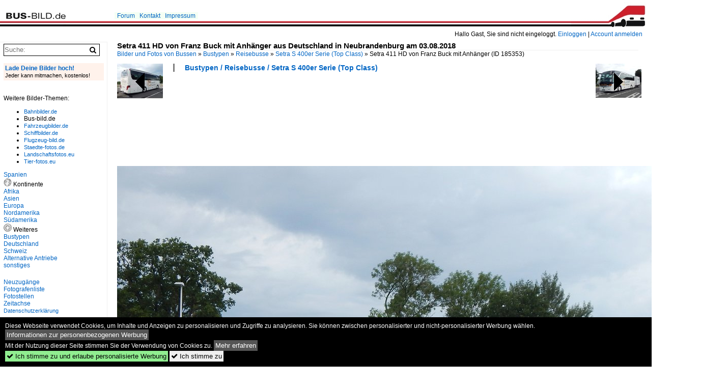

--- FILE ---
content_type: text/html; charset=iso-8859-15
request_url: https://www.bus-bild.de/bild/bustypen~reisebusse~setra-s-400er-serie-top-class/185353/setra-411-hd-von-franz-buck.html
body_size: 6570
content:
<!DOCTYPE html>
<html>
<head>
<link rel="stylesheet" href="//www.bahnbilder.de/css/temp/9129a76cf485747081ab759381a3f5f7.css" />
<link rel="stylesheet" href="/css/bahnbilder.css" />
<title>Setra 411 HD von Franz Buck mit Anh&#228;nger aus Deutschland in Neubrandenburg am 03.08.2018 - Bus-bild.de</title>
<meta http-equiv="Content-Type" content="text/html;charset=ISO-8859-15" />

<style type="text/css">
			a {color:#0065C4;}
body, #weiterebilderaccordion h3 {background-color:#FFFFFF;}
.custombackground {background-color:rgba(255,255,255,0.89) !important;}
</style><link rel="canonical" href="/bild/bustypen~reisebusse~setra-s-400er-serie-top-class/185353/setra-411-hd-von-franz-buck.html" /><meta property="og:image" content="https://www.bus-bild.de//1200/setra-411-hd-franz-buck-185353.jpg" /><meta name="description" content="Setra 411 HD von Franz Buck mit Anh&#228;nger aus Deutschland in Neubrandenburg am 03.08.2018. Foto, 23.08.2020 1200x900 Pixel, Felix B." />


<script async src="//pagead2.googlesyndication.com/pagead/js/adsbygoogle.js"></script>
<script>(adsbygoogle=window.adsbygoogle||[]).requestNonPersonalizedAds=1;</script>

</head>
<body>
	<div class="top_div"></div>
            <img src="/img/bus-bild.de.line.jpg" class="top_image_line" style="" alt="" title="" />
                <img class="top_image_logo" src="/img/bus-bild.de.jpg" alt="bus-bild.de" title="bus-bild.de" />
    	<a href="/" class="top_image_schrift"><img src="/img/bus-bild.de.schrift.jpg" style="border:0;" alt="bus-bild.de" title="bus-bild.de" /></a>
    
    <div class="topmenu_right" style="top:60px;">
        Hallo Gast, Sie sind nicht eingeloggt.  <a href="/?name=Einloggen" style="font-size: 11 px;">Einloggen</a> | <a href="/?name=Name_registrieren" style="font-size: 11 px;">Account anmelden</a>&nbsp;	</div>

    	<div class="topmenu" style="left:225px;">
        <a href="/name/forum.html">Forum</a>&nbsp;&nbsp;
    <a href="/?name=e-mail" rel="nofollow">Kontakt</a>&nbsp;&nbsp;                	<a href="/name/Impressum.html" rel="nofollow">Impressum</a>

	</div>
    

<div style="" id="inhalt" >

<!--hauptinhalt_start-->
<script async src="//www.bahnbilder.de/js/jquery-1.12.4.min.js"></script><script async src="//www.bahnbilder.de/js/jquery-ui-1.12.1.custom.min.js"></script><script type="text/javascript">function codewendt_load_async478683020() {        var a = document.createElement('link');a.rel = 'stylesheet';a.href = '//www.bahnbilder.de/js/jquery-ui-1.12.1.custom/jquery-ui.min.css';a.type = 'text/css';        var b = document.getElementsByTagName('link')[0];        b.parentNode.insertBefore(a, b);    }window.addEventListener('load', codewendt_load_async478683020, false);</script><script type="text/javascript">if(typeof bahnbilder_has_jquery != "function") { function bahnbilder_has_jquery() {try{ var test=$("body");return true } catch(e) {return false;}}}</script><h3 class="atitle">Setra 411 HD von Franz Buck mit Anh&#228;nger aus Deutschland in Neubrandenburg am 03.08.2018</h3>
<div class="breadcrumb"><a href="/" itemprop="url"><span itemprop="title">Bilder und Fotos von Bussen</span></a> &raquo; <div itemscope itemtype="http://data-vocabulary.org/Breadcrumb" class="crumb w3-show-inline-block"><a href="/name/bilder/hierarchie1/Bustypen.html" itemprop="url"><span itemprop="title">Bustypen</span></a></div> &raquo; <div itemscope itemtype="http://data-vocabulary.org/Breadcrumb" class="crumb w3-show-inline-block"><a href="/name/bilder/hierarchie1/Bustypen/hierarchie2/Reisebusse.html" itemprop="url"><span itemprop="title">Reisebusse</span></a></div> &raquo; <div itemscope itemtype="http://data-vocabulary.org/Breadcrumb" class="crumb w3-show-inline-block"><a href="/name/galerie/kategorie/bustypen~reisebusse~setra-s-400er-serie-top-class.html" itemprop="url"><span itemprop="title">Setra S 400er Serie (Top Class)</span></a></div> &raquo; <div itemscope itemtype="http://data-vocabulary.org/Breadcrumb" class="crumb w3-show-inline-block"><span itemprop="title">Setra 411 HD von Franz Buck mit Anh&#228;nger </span></div></div> (ID 185353)

<div class="a1024 a1200">
	<div class="einzelbildookategoriendiv">
		<div class="einzelbildoonext"><a href="/bild/bustypen~reisebusse~setra-s-400er-serie-top-class/185354/setra-411-hd-von-franz-buck.html"><div class="thumb thumb_with_text"><div id="einzelbildoonextarrow"></div><img src="/bilder/thumbs/bustypen--reisebusse--setra-s-400er-serie-top-class-185354.jpg" alt="Setra 411 HD von Franz Buck mit Anh&#228;nger aus Deutschland in Neubrandenburg am 03.08.2018" title="Setra 411 HD von Franz Buck mit Anh&#228;nger aus Deutschland in Neubrandenburg am 03.08.2018"  /></div></a></div>
		<div class="einzelbildooprevious"><a href="/bild/bustypen~reisebusse~setra-s-400er-serie-top-class/185352/setra-411-hd-von-franz-buck.html"><div class="thumb thumb_with_text"><div id="einzelbildoopreviousarrow"></div><img src="/bilder/thumbs/bustypen--reisebusse--setra-s-400er-serie-top-class-185352.jpg" alt="Setra 411 HD von Franz Buck aus Deutschland in Neubrandenburg am 03.08.2018" title="Setra 411 HD von Franz Buck aus Deutschland in Neubrandenburg am 03.08.2018"  /></div></a></div>
		<div class="einzelbildootextkat">
			<ul class="additionallinks"><li><a href="/name/galerie/kategorie/bustypen~reisebusse~setra-s-400er-serie-top-class.html" title="Bustypen / Reisebusse / Setra S 400er Serie (Top Class)">Bustypen / Reisebusse / Setra S 400er Serie (Top Class)</a></li></ul><ul class="additionallinks"><li></li></ul>			<ul class="additionallinks"><li></li></ul>
		</div>
	</div>
	<br />
</div>

<div class="clearboth werbekasten">
	
<!-- BUS Einzelbild oben (Nr 1) -->
<ins class="adsbygoogle"
     style="display:inline-block;width:728px;height:90px"
     data-ad-client="ca-pub-0849868549783210"
     data-ad-slot="8810781040"></ins>
<script>
(adsbygoogle = window.adsbygoogle || []).push({});
</script></div><br /><br />

<div class="bildcontainer">
				
	<img src="/1200/setra-411-hd-franz-buck-185353.jpg" width="1200" height="900" alt="Setra 411 HD von Franz Buck mit Anh&#228;nger aus Deutschland in Neubrandenburg am 03.08.2018" title="Setra 411 HD von Franz Buck mit Anh&#228;nger aus Deutschland in Neubrandenburg am 03.08.2018" id="hauptbild" />
        	
	<p class="beschreibung">Setra 411 HD von Franz Buck mit Anh&#228;nger aus Deutschland in Neubrandenburg am 03.08.2018</p>
	<p><strong><a href="/name/profil/fotograf_id/22634.html">Felix B.</a></strong> <a href="http://busse-welt.startbilder.de/">http://busse-welt.startbilder.de/</a> <span class="grau">23.08.2020, 255 Aufrufe,  0 Kommentare</span></p>
	<p class="grau">EXIF: <a href="/name/galerie/hersteller/nikon/kamera/COOLPIX+L830.html">NIKON COOLPIX L830   </a>, Belichtungsdauer: 10/4000, Blende: 65/10, ISO125, Brennweite: 56/10</p>
	<p>
<!-- Einzelbild LB unten responsive -->
<ins class="adsbygoogle"
     style="display:block"
     data-ad-client="ca-pub-0849868549783210"
     data-ad-slot="4546013098"
     data-ad-format="link"></ins>
<script>
(adsbygoogle = window.adsbygoogle || []).push({});
</script></p>
</div>


<div class="a1024 thumblinkarray a1200">
	<div class="thumblinkarray w3-padding a728"><div id="busbilder-185351" class="thumblink" style="margin-right:63px;"><a href="/bild/bustypen~reisebusse~setra-s-400er-serie-top-class/185351/setra-411-hd-von-franz-buck.html"><img src="/bilder/thumbs/bustypen--reisebusse--setra-s-400er-serie-top-class-185351.jpg" alt="Setra 411 HD von Franz Buck mit Anh&#228;nger aus Deutschland in Neubrandenburg am 03.08.2018" title="Setra 411 HD von Franz Buck mit Anh&#228;nger aus Deutschland in Neubrandenburg am 03.08.2018" width="94" height="70" /></a></div><div id="busbilder-185352" class="thumblink" style="margin-right:63px;"><a href="/bild/bustypen~reisebusse~setra-s-400er-serie-top-class/185352/setra-411-hd-von-franz-buck.html"><img src="/bilder/thumbs/bustypen--reisebusse--setra-s-400er-serie-top-class-185352.jpg" alt="Setra 411 HD von Franz Buck aus Deutschland in Neubrandenburg am 03.08.2018" title="Setra 411 HD von Franz Buck aus Deutschland in Neubrandenburg am 03.08.2018" width="94" height="70" /></a></div><div id="busbilder-185353" class="thumblink thumblink_active" style="margin-right:63px;"><a href="/bild/bustypen~reisebusse~setra-s-400er-serie-top-class/185353/setra-411-hd-von-franz-buck.html"><img src="/bilder/thumbs/bustypen--reisebusse--setra-s-400er-serie-top-class-185353.jpg" alt="Setra 411 HD von Franz Buck mit Anh&#228;nger aus Deutschland in Neubrandenburg am 03.08.2018" title="Setra 411 HD von Franz Buck mit Anh&#228;nger aus Deutschland in Neubrandenburg am 03.08.2018" width="94" height="70" /></a></div><div id="busbilder-185354" class="thumblink" style="margin-right:63px;"><a href="/bild/bustypen~reisebusse~setra-s-400er-serie-top-class/185354/setra-411-hd-von-franz-buck.html"><img src="/bilder/thumbs/bustypen--reisebusse--setra-s-400er-serie-top-class-185354.jpg" alt="Setra 411 HD von Franz Buck mit Anh&#228;nger aus Deutschland in Neubrandenburg am 03.08.2018" title="Setra 411 HD von Franz Buck mit Anh&#228;nger aus Deutschland in Neubrandenburg am 03.08.2018" width="94" height="70" /></a></div><div id="busbilder-185355" class="thumblink" style="margin-left:1px;"><a href="/bild/bustypen~reisebusse~setra-s-400er-serie-top-class/185355/setra-411-hd-von-franz-buck.html"><img src="/bilder/thumbs/bustypen--reisebusse--setra-s-400er-serie-top-class-185355.jpg" alt="Setra 411 HD von Franz Buck mit Anh&#228;nger aus Deutschland in Neubrandenburg am 03.08.2018" title="Setra 411 HD von Franz Buck mit Anh&#228;nger aus Deutschland in Neubrandenburg am 03.08.2018" width="94" height="70" /></a></div></div>    	<div class="clearboth werbekasten">
<!-- BUS Einzelbild Mitte (Nr. 2) -->
<ins class="adsbygoogle"
     style="display:inline-block;width:728px;height:90px"
     data-ad-client="ca-pub-0849868549783210"
     data-ad-slot="6652682473"></ins>
<script>
(adsbygoogle = window.adsbygoogle || []).push({});
</script></div>
</div>

<div class="a1024 a1200 clearboth einzelbild_aktionen">
	<div id="einzelbild_likes"><div id="likeliste185353"></div></div>
	<div id="einzelbild_kommentaranzahl_neu"><span class="einzelbild_kommentarzahl">0</span> Kommentare, <a href="/name/kommentare.html">Alle Kommentare</a></div>
	<a class="w3-button w3-khaki" rel="nofollow" onclick="try{$.ajax({url:'/?name=einloggen&template_file=index_leer.html&comment_id=185353&backto=%2Fbild%2Fbustypen%7Ereisebusse%7Esetra-s-400er-serie-top-class%2F185353%2Fsetra-411-hd-von-franz-buck.html%23tocomment185353',success: function(data) {$('#commentlogin46629').html(data);}});}catch(e){kklicked=this;if(typeof bahnbilder_load_jquery == 'function') bahnbilder_load_jquery();window.setTimeout('kklicked.click();',300);}return false;" href="/?name=einloggen&comment_id=185353&backto=%2Fbild%2Fbustypen%7Ereisebusse%7Esetra-s-400er-serie-top-class%2F185353%2Fsetra-411-hd-von-franz-buck.html%23tocomment185353"><strong>Kommentar verfassen</strong></a><div id="commentlogin46629" style="margin:20px;"></div>	
	<div id="einzelbildkommentare"><!--einzelbildkommentare_anfang--><!--einzelbildkommentare_ende--></div>
	<div class="bildvorschau" id="bild222170">
	<a href="/bild/deutschland~staedte-a---c~berlin/222170/setrra-s-431-dt-von-streefkerk-reisen.html" ><img src="/bilder/thumbs/deutschland--staedte-a---c--berlin-222170.jpg" width="150" alt="Setrra S 431 DT von Streefkerk-Reisen, Berlin im November 2025." title="Setrra S 431 DT von Streefkerk-Reisen, Berlin im November 2025." /></a>
	<div class="bildinfo" style="min-height:100px;">
		<div style="min-height:60px;">
			<strong>Setrra S 431 DT von Streefkerk-Reisen, Berlin im November 2025.</strong> <a class="klein awesome grau" href="/1200/setrra-s-431-dt-streefkerk-reisen-222170.jpg" target="_blank" title="Setrra S 431 DT von Streefkerk-Reisen, Berlin im November 2025.">&#xf08e;</a>			<br />
			<a href="/name/profil/fotograf_id/27709.html">Lugi</a>		</div>
		<br />
		<div class="bildzusatzinfo">
			<span class="klein"><a href="/name/galerie/kategorie/deutschland~staedte-a---c~berlin.html" title="Berlin">Deutschland / St&#228;dte A - C / Berlin</a>, <a href="/name/galerie/kategorie/bustypen~reisebusse~setra-s-400er-serie-top-class.html" title="Setra S 400er Serie (Top Class)">Bustypen / Reisebusse / Setra S 400er Serie (Top Class)</a></span>
			<p class="klein">
			<span class="awesome" title="77 Aufrufe">&#xf06e;</span> 77 
			 			<span class="grau">
				1200x801 Px, 20.12.2025							</span>
						</p>
		</div>
	</div>
</div>
<div class="bildvorschau" id="bild222147">
	<a href="/bild/bustypen~reisebusse~setra-s-400er-serie-top-class/222147/setra-s-431-dt-zimmermann-esslingen.html" ><img src="/bilder/thumbs/bustypen--reisebusse--setra-s-400er-serie-top-class-222147.jpg" width="150" alt="Setra S 431 DT  Zimmermann , Esslingen Dezember 2025" title="Setra S 431 DT  Zimmermann , Esslingen Dezember 2025" /></a>
	<div class="bildinfo" style="min-height:100px;">
		<div style="min-height:60px;">
			<strong>Setra S 431 DT "Zimmermann", Esslingen Dezember 2025</strong> <a class="klein awesome grau" href="/1600/setra-s-431-dt-zimmermann-222147.jpg" target="_blank" title="Setra S 431 DT  Zimmermann , Esslingen Dezember 2025">&#xf08e;</a>			<br />
			<a href="/name/profil/fotograf_id/12175.html">Martin Hertzberg</a>		</div>
		<br />
		<div class="bildzusatzinfo">
			<span class="klein"><a href="/name/galerie/kategorie/bustypen~reisebusse~setra-s-400er-serie-top-class.html" title="Setra S 400er Serie (Top Class)">Bustypen / Reisebusse / Setra S 400er Serie (Top Class)</a></span>
			<p class="klein">
			<span class="awesome" title="60 Aufrufe">&#xf06e;</span> 60 
			 			<span class="grau">
				1243x830 Px, 17.12.2025							</span>
						</p>
		</div>
	</div>
</div>
<div class="bildvorschau" id="bild222146">
	<a href="/bild/bustypen~reisebusse~setra-s-400er-serie-top-class/222146/setra-s-431-dt-frankfurter-loewen.html" ><img src="/bilder/thumbs/bustypen--reisebusse--setra-s-400er-serie-top-class-222146.jpg" width="150" alt="Setra S 431 DT  Frankfurter L&#246;wen - M&#252;ller , Hirschberg Dezember 2025" title="Setra S 431 DT  Frankfurter L&#246;wen - M&#252;ller , Hirschberg Dezember 2025" /></a>
	<div class="bildinfo" style="min-height:100px;">
		<div style="min-height:60px;">
			<strong>Setra S 431 DT "Frankfurter L&#246;wen - M&#252;ller", Hirschberg Dezember 2025</strong> <a class="klein awesome grau" href="/1600/setra-s-431-dt-frankfurter-222146.jpg" target="_blank" title="Setra S 431 DT  Frankfurter L&#246;wen - M&#252;ller , Hirschberg Dezember 2025">&#xf08e;</a>			<br />
			<a href="/name/profil/fotograf_id/12175.html">Martin Hertzberg</a>		</div>
		<br />
		<div class="bildzusatzinfo">
			<span class="klein"><a href="/name/galerie/kategorie/bustypen~reisebusse~setra-s-400er-serie-top-class.html" title="Setra S 400er Serie (Top Class)">Bustypen / Reisebusse / Setra S 400er Serie (Top Class)</a></span>
			<p class="klein">
			<span class="awesome" title="60 Aufrufe">&#xf06e;</span> 60 
			 			<span class="grau">
				1364x909 Px, 17.12.2025							</span>
						</p>
		</div>
	</div>
</div>
<div class="bildvorschau" id="bild222121">
	<a href="/bild/bustypen~reisebusse~setra-s-400er-serie-top-class/222121/setra-s-416-hdh-alfredo-stuttgart.html" ><img src="/bilder/thumbs/bustypen--reisebusse--setra-s-400er-serie-top-class-222121.jpg" width="150" alt="Setra S 416 HDH  Alfredo , Stuttgart Dezember 2025" title="Setra S 416 HDH  Alfredo , Stuttgart Dezember 2025" /></a>
	<div class="bildinfo" style="min-height:100px;">
		<div style="min-height:60px;">
			<strong>Setra S 416 HDH "Alfredo", Stuttgart Dezember 2025</strong> <a class="klein awesome grau" href="/1600/setra-s-416-hdh-alfredo-222121.jpg" target="_blank" title="Setra S 416 HDH  Alfredo , Stuttgart Dezember 2025">&#xf08e;</a>			<br />
			<a href="/name/profil/fotograf_id/12175.html">Martin Hertzberg</a>		</div>
		<br />
		<div class="bildzusatzinfo">
			<span class="klein"><a href="/name/galerie/kategorie/bustypen~reisebusse~setra-s-400er-serie-top-class.html" title="Setra S 400er Serie (Top Class)">Bustypen / Reisebusse / Setra S 400er Serie (Top Class)</a></span>
			<p class="klein">
			<span class="awesome" title="79 Aufrufe">&#xf06e;</span> 79 
			 			<span class="grau">
				1342x894 Px, 15.12.2025							</span>
						</p>
		</div>
	</div>
</div>

	<div id="weiterebilderaccordion">
		<h3><a href="/name/galerie/kategorie/bustypen~reisebusse~setra-s-400er-serie-top-class.html">Weitere Bilder aus "Bustypen / Reisebusse / Setra S 400er Serie (Top Class)"</a></h3><div class="thumblinkarray w3-padding a1200"><div id="busbilder-185352" class="thumblink" style="margin-right:9px;"><a href="/bild/bustypen~reisebusse~setra-s-400er-serie-top-class/185352/setra-411-hd-von-franz-buck.html"><img src="/bilder/thumbs/bustypen--reisebusse--setra-s-400er-serie-top-class-185352.jpg" alt="Setra 411 HD von Franz Buck aus Deutschland in Neubrandenburg am 03.08.2018" title="Setra 411 HD von Franz Buck aus Deutschland in Neubrandenburg am 03.08.2018" width="120" height="90" /></a></div><div id="busbilder-185351" class="thumblink" style="margin-right:9px;"><a href="/bild/bustypen~reisebusse~setra-s-400er-serie-top-class/185351/setra-411-hd-von-franz-buck.html"><img src="/bilder/thumbs/bustypen--reisebusse--setra-s-400er-serie-top-class-185351.jpg" alt="Setra 411 HD von Franz Buck mit Anh&#228;nger aus Deutschland in Neubrandenburg am 03.08.2018" title="Setra 411 HD von Franz Buck mit Anh&#228;nger aus Deutschland in Neubrandenburg am 03.08.2018" width="120" height="90" /></a></div><div id="busbilder-185256" class="thumblink" style="margin-right:9px;"><a href="/bild/bustypen~reisebusse~setra-s-400er-serie-top-class/185256/setra-s-417-hdh-bakic-pforzheim.html"><img src="/bilder/thumbs/bustypen--reisebusse--setra-s-400er-serie-top-class-185256.jpg" alt="Setra S 417 HDH  Bakic , Pforzheim August 2020" title="Setra S 417 HDH  Bakic , Pforzheim August 2020" width="136" height="90" /></a></div><div id="busbilder-185149" class="thumblink" style="margin-right:9px;"><a href="/bild/bustypen~reisebusse~setra-s-400er-serie-top-class/185149/groningen--2020-08-11--motzek-reisen.html"><img src="/bilder/thumbs/bustypen--reisebusse--setra-s-400er-serie-top-class-185149.jpg" alt="Groningen ." title="Groningen ." width="120" height="90" /></a></div><div id="busbilder-185135" class="thumblink" style="margin-right:9px;"><a href="/bild/bustypen~reisebusse~setra-s-400er-serie-top-class/185135/setra-431-dt-von-bohr-aus.html"><img src="/bilder/thumbs/bustypen--reisebusse--setra-s-400er-serie-top-class-185135.jpg" alt="Setra 431 DT von Bohr aus Deutschland im Stadthafen Sassnitz am 28.07.2018" title="Setra 431 DT von Bohr aus Deutschland im Stadthafen Sassnitz am 28.07.2018" width="120" height="90" /></a></div><div id="busbilder-185134" class="thumblink" style="margin-right:9px;"><a href="/bild/bustypen~reisebusse~setra-s-400er-serie-top-class/185134/setra-431-dt-von-bohr-aus.html"><img src="/bilder/thumbs/bustypen--reisebusse--setra-s-400er-serie-top-class-185134.jpg" alt="Setra 431 DT von Bohr aus Deutschland im Stadthafen Sassnitz am 28.07.2018" title="Setra 431 DT von Bohr aus Deutschland im Stadthafen Sassnitz am 28.07.2018" width="120" height="90" /></a></div><div id="busbilder-185133" class="thumblink" style="margin-right:9px;"><a href="/bild/bustypen~reisebusse~setra-s-400er-serie-top-class/185133/setra-431-dt-von-bohr-aus.html"><img src="/bilder/thumbs/bustypen--reisebusse--setra-s-400er-serie-top-class-185133.jpg" alt="Setra 431 DT von Bohr aus Deutschland im Stadthafen Sassnitz am 28.07.2018" title="Setra 431 DT von Bohr aus Deutschland im Stadthafen Sassnitz am 28.07.2018" width="120" height="90" /></a></div><div id="busbilder-185120" class="thumblink" style="margin-right:9px;"><a href="/bild/deutschland~staedte-a---c~berlin/185120/setra-s-415-hd-von-otto.html"><img src="/bilder/thumbs/deutschland--staedte-a---c--berlin-185120.jpg" alt="Setra S 415 HD von Otto M&#246;ller-  ''De Stralsunner''." title="Setra S 415 HD von Otto M&#246;ller-  ''De Stralsunner''." width="143" height="90" /></a></div><div id="busbilder-185119" class="thumblink" style="margin-left:4px;"><a href="/bild/deutschland~staedte-a---c~berlin/185119/setra-s-415-hd-von-otto.html"><img src="/bilder/thumbs/deutschland--staedte-a---c--berlin-185119.jpg" alt="Setra S 415 HD von Otto M&#246;ller- 'De Stralsunner''." title="Setra S 415 HD von Otto M&#246;ller- 'De Stralsunner''." width="120" height="90" /></a></div><div id="busbilder-185110" class="thumblink" style="margin-right:14px;"><a href="/bild/schweiz~staedte~bern/185110/sbb-bahnersatz---bern-nach-freiburg.html"><img src="/bilder/thumbs/schweiz--staedte--bern-185110.jpg" alt="SBB Bahnersatz - Bern nach Freiburg mit dem Setra S 431 DT LU  15095 der VBL unterwegs in Bern am 08.08.2020" title="SBB Bahnersatz - Bern nach Freiburg mit dem Setra S 431 DT LU  15095 der VBL unterwegs in Bern am 08.08.2020" width="118" height="90" /></a></div><div id="busbilder-185109" class="thumblink" style="margin-right:14px;"><a href="/bild/schweiz~staedte~bern/185109/sbb-bahnersatz---bern-nach-freiburg.html"><img src="/bilder/thumbs/schweiz--staedte--bern-185109.jpg" alt="SBB Bahnersatz - Bern nach Freiburg mit dem Setra S 431 DT VD  43101 der MOB unterwegs in Bern am 08.08.2020" title="SBB Bahnersatz - Bern nach Freiburg mit dem Setra S 431 DT VD  43101 der MOB unterwegs in Bern am 08.08.2020" width="118" height="90" /></a></div><div id="busbilder-185106" class="thumblink" style="margin-right:14px;"><a href="/bild/schweiz~staedte~bern/185106/sbb-bahnersatz---bern-nach-freiburg.html"><img src="/bilder/thumbs/schweiz--staedte--bern-185106.jpg" alt="SBB Bahnersatz - Bern nach Freiburg mit dem Setra S 431 DT FR  300654 von Intertours unterwegs in Bern am 08.08.2020" title="SBB Bahnersatz - Bern nach Freiburg mit dem Setra S 431 DT FR  300654 von Intertours unterwegs in Bern am 08.08.2020" width="118" height="90" /></a></div><div id="busbilder-185105" class="thumblink" style="margin-right:14px;"><a href="/bild/schweiz~staedte~bern/185105/sbb-bahnersatz---bern-nach-freiburg.html"><img src="/bilder/thumbs/schweiz--staedte--bern-185105.jpg" alt="SBB Bahnersatz - Bern nach Freiburg mit dem Setra S 431 DT FR  300483 von Intertours ??? unterwegs in Bern am 08.08.2020" title="SBB Bahnersatz - Bern nach Freiburg mit dem Setra S 431 DT FR  300483 von Intertours ??? unterwegs in Bern am 08.08.2020" width="119" height="90" /></a></div><div id="busbilder-185104" class="thumblink" style="margin-right:14px;"><a href="/bild/schweiz~staedte~bern/185104/sbb-bahnersatz---bern-nach-freiburg.html"><img src="/bilder/thumbs/schweiz--staedte--bern-185104.jpg" alt="SBB Bahnersatz - Bern nach Freiburg mit dem Setra S 431 DT FR  300505 von Horner unterwegs in Bern am 08.08.2020" title="SBB Bahnersatz - Bern nach Freiburg mit dem Setra S 431 DT FR  300505 von Horner unterwegs in Bern am 08.08.2020" width="118" height="90" /></a></div><div id="busbilder-185102" class="thumblink" style="margin-right:14px;"><a href="/bild/schweiz~staedte~bern/185102/sbb-bahnersatz---bern-nach-freiburg.html"><img src="/bilder/thumbs/schweiz--staedte--bern-185102.jpg" alt="SBB Bahnersatz - Bern nach Freiburg mit dem Setra S 431 DT SO  66578 der BGU unterwegs in Bern am 08.08.2020" title="SBB Bahnersatz - Bern nach Freiburg mit dem Setra S 431 DT SO  66578 der BGU unterwegs in Bern am 08.08.2020" width="126" height="90" /></a></div><div id="busbilder-185085" class="thumblink" style="margin-right:14px;"><a href="/bild/bustypen~reisebusse~setra-s-400er-serie-top-class/185085/heckansicht-der-setra-431-dt-am.html"><img src="/bilder/thumbs/bustypen--reisebusse--setra-s-400er-serie-top-class-185085.jpg" alt="Heckansicht der Setra 431 DT am 11.8.20 beim Bahnhof Bern." title="Heckansicht der Setra 431 DT am 11.8.20 beim Bahnhof Bern." width="120" height="90" /></a></div><div id="busbilder-185084" class="thumblink" style="margin-right:14px;"><a href="/bild/bustypen~reisebusse~setra-s-400er-serie-top-class/185084/setra-431-dt-von-intertours-fuer.html"><img src="/bilder/thumbs/bustypen--reisebusse--setra-s-400er-serie-top-class-185084.jpg" alt="Setra 431 DT von Intertours f&#252;r den Bahnersatz Bern - Fribourg am 11.8.20 beim Bahnhof Bern." title="Setra 431 DT von Intertours f&#252;r den Bahnersatz Bern - Fribourg am 11.8.20 beim Bahnhof Bern." width="120" height="90" /></a></div><div id="busbilder-185071" class="thumblink" style="margin-left:6px;"><a href="/bild/bustypen~reisebusse~setra-s-400er-serie-top-class/185071/setra-431-dt-von-travys-am.html"><img src="/bilder/thumbs/bustypen--reisebusse--setra-s-400er-serie-top-class-185071.jpg" alt="Setra 431 DT von Travys am 11.8.20 als Bahnersatz von Fribourg bei der Ankunft in Bern." title="Setra 431 DT von Travys am 11.8.20 als Bahnersatz von Fribourg bei der Ankunft in Bern." width="120" height="90" /></a></div></div>					</div>
</div>

<div class="einzelbildootextkat">
	<ul class="additionallinks"><li></li></ul>	</div>

<script>
function bild185353onload() {
	$( "#weiterebilderaccordion" ).accordion({
		collapsible: true,
		heightStyle: "content",
		active: $( "#weiterebilderaccordion h3" ).length-1
	});
	$( "#weiterebilderaccordion h3 a" ).css("color","#0065C4");
	$( "#weiterebilderaccordion h3 a").prepend('<div style="float:right;" onclick="document.location.href=$(this).parent().attr(\'href\');">zur Galerie</div>');
};

window.addEventListener("load", bild185353onload, false);

</script>

<div class="werbekasten">
<!-- Einzelbild unten 1024 -->
<ins class="adsbygoogle"
     style="display:inline-block;width:1024px;height:280px"
     data-ad-client="ca-pub-0849868549783210"
     data-ad-slot="8747935497"></ins>
<script>
(adsbygoogle = window.adsbygoogle || []).push({});
</script></div>


<!--hauptinhalt_ende--></div>
<div id="inhalt_navi" data-ad-format="none"><form action="/"><input type="hidden" name="name" value="galerie">
    	<input type="hidden" name="kategorie" value="suchen">
    	<nobr><input type="text" name="suchbegriff" placeholder="Suche:" class="suchinput" value="" /><input type="submit" class="suchsubmit awesome" value="&#xf002;" title="Suche"></nobr><br>
</form>
 <br /><!-- google_ad_section_start(weight=ignore) --><a href="/?name=bilder_uploaden" rel="nofollow"><div class="navi_box_eigenebilderuploaden"><div class="navi_box_eigenebilderuploaden_firstline">Lade Deine Bilder hoch!</div><span class="klein">Jeder kann mitmachen, kostenlos!
		</div></a>
		<br /><br />Weitere Bilder-Themen:<br /><ul><li><a class="klein" rel="nofollow" href="https://www.bahnbilder.de">Bahnbilder.de</a></li><li>Bus-bild.de</li><li><a class="klein" rel="nofollow" href="https://www.fahrzeugbilder.de">Fahrzeugbilder.de</a></li><li><a class="klein" rel="nofollow" href="https://www.schiffbilder.de">Schiffbilder.de</a></li><li><a class="klein" rel="nofollow" href="https://www.flugzeug-bild.de">Flugzeug-bild.de</a></li><li><a class="klein" rel="nofollow" href="https://www.staedte-fotos.de">Staedte-fotos.de</a></li><li><a class="klein" rel="nofollow" href="https://www.landschaftsfotos.eu">Landschaftsfotos.eu</a></li><li><a class="klein" rel="nofollow" href="https://www.tier-fotos.eu">Tier-fotos.eu</a></li></ul></span><div class="navi"><div class="navi_line"><a href="/name/bilder/hierarchie1/Spanien.html">Spanien</a></div><div class="navi_line navi_line_break"><img src="http://www.bahnbilder.de/img/bus-kontinente.png" alt="Kontinente" title="Kontinente" />&nbsp;Kontinente</div><div class="navi_line"><a href="/name/bilder/hierarchie1/Afrika.html">Afrika</a></div><div class="navi_line"><a href="/name/bilder/hierarchie1/Asien.html">Asien</a></div><div class="navi_line"><a href="/name/bilder/hierarchie1/Europa.html">Europa</a></div><div class="navi_line"><a href="/name/bilder/hierarchie1/Nordamerika.html">Nordamerika</a></div><div class="navi_line"><a href="/name/bilder/hierarchie1/Suedamerika.html">Südamerika</a></div><div class="navi_line navi_line_break"><img src="http://www.bahnbilder.de/img/bus-weitere.png" alt="Weiteres" title="Weiteres" />&nbsp;Weiteres</div><div class="navi_line"><a href="/name/bilder/hierarchie1/Bustypen.html">Bustypen</a></div><div class="navi_line"><a href="/name/bilder/hierarchie1/Deutschland.html">Deutschland</a></div><div class="navi_line"><a href="/name/bilder/hierarchie1/Schweiz.html">Schweiz</a></div><div class="navi_line"><a href="/name/bilder/hierarchie1/Alternative-antriebe.html">Alternative Antriebe</a></div><div class="navi_line"><a href="/name/bilder/hierarchie1/Sonstiges.html">sonstiges</a></div><div></div></div><br /><div class="navi_line"><a href="/name/galerie/kategorie/Neueste.html">Neuzugänge</a></div><!-- google_ad_section_end --><div class="navi_line navi_line_break"><a href="/name/dank_an.html" rel="nofollow">Fotografenliste</a></div><div class="navi_line"><a href="/name/fotostellen.html" rel="nofollow">Fotostellen</a></div><div class="navi_line"><a href="/name/zeitachse.html">Zeitachse</a></div><div class="navi_line navi_line_break"><a href="/name/datenschutz.html" rel="nofollow" class="klein">Datenschutzerklärung</a></div><br /><br /><div id="toplistcounter">
<!--Counter by Toplist100-->
<a href="//www.toplist100.org/statistik.php?counter_id=52924" target="_blank"><img id="toplistcounter52924" src="//www.toplist100.org/counter.php?counter_id=52924&md=554f71648e3f72b3f6d583d6ef17187f" border="0" alt="Statistik" title="Statistik" /></a>
<script language="JavaScript">
function URLEncode(r){for(var e="0123456789ABCDEFGHIJKLMNOPQRSTUVWXYZabcdefghijklmnopqrstuvwxyz-_.!~*'()",a="0123456789ABCDEF",t="",c=0;c<r.length;c++){var n=r.charAt(c);if(" "==n)t+="+";else if(-1!=e.indexOf(n))t+=n;else{var f=n.charCodeAt(0);255<f?t+="+":(t+="%",t+=a.charAt(f>>4&15),t+=a.charAt(15&f))}}return t}
toplisturl=document.getElementById('toplistcounter52924')
toplisturl.src=toplisturl.src+'&referrer='+URLEncode(document.referrer)+'&url='+URLEncode(document.location.href);

</script>
<!--Counter Ende-->
    </div>
    
<!-- LBU -->
<ins class="adsbygoogle"
     style="display:inline-block;width:200px;height:90px"
     data-ad-client="ca-pub-0849868549783210"
     data-ad-slot="8346455091"></ins>
<script>
(adsbygoogle = window.adsbygoogle || []).push({});
</script></div>

<div style="height:100px;">&nbsp;</div>
<div id="cookieaccepter" style="position:fixed;bottom:0px;background-color:black;color:white;width:100%;">
	<div style="margin:10px;">
		Diese Webseite verwendet Cookies, um Inhalte und Anzeigen zu personalisieren und Zugriffe zu analysieren.
		Sie können zwischen personalisierter und nicht-personalisierter Werbung wählen. <button onclick="document.location.href='/name/personalisierte_werbung.html';" style="cursor:pointer;background-color:#555555 !important;border:0;padding:3px;color:#ffffff;">Informationen zur personenbezogenen Werbung</button><br />
		Mit der Nutzung dieser Seite stimmen Sie der Verwendung von Cookies zu. 
		<button onclick="document.location.href='/name/datenschutz.html';" style="cursor:pointer;background-color:#555555 !important;border:0;padding:3px;color:#ffffff;">Mehr erfahren</button>
		<br>
		
		<button onclick="var now = new Date();var time = now.getTime();var expireTime = time + 1000*86400*365;now.setTime(expireTime);document.cookie='cookieconsent_status='+'allow; expires='+now.toGMTString()+'; path=/';document.cookie='cookiesaccepted='+Math.floor(Date.now() / 1000)+'; expires='+now.toGMTString()+'; path=/';document.getElementById('cookieaccepter').style.display='none';" style="display:inline;cursor:pointer;background-color:#90EE90 !important;border:0;padding:3px;"><span class="awesome">&#xf00c;</span> Ich stimme zu und erlaube personalisierte Werbung</button>
		<button onclick="var now = new Date();var time = now.getTime();var expireTime = time + 1000*86400*365;now.setTime(expireTime);document.cookie='cookiesaccepted='+Math.floor(Date.now() / 1000)+'; expires='+now.toGMTString()+'; path=/';document.getElementById('cookieaccepter').style.display='none';" style="display:inline;cursor:pointer;border:0;padding:3px;"><span class="awesome">&#xf00c;</span> Ich stimme zu</button>
	</div>
</div>

<script>
      var xhttp = new XMLHttpRequest();
      xhttp.open("GET", "/ajax.php?service=screenwidth&width="+screen.width, true);
      xhttp.send();</script></body>
</html>


--- FILE ---
content_type: text/html; charset=utf-8
request_url: https://www.google.com/recaptcha/api2/aframe
body_size: 269
content:
<!DOCTYPE HTML><html><head><meta http-equiv="content-type" content="text/html; charset=UTF-8"></head><body><script nonce="lNNTW0lF_hxQBWyQrjxxQQ">/** Anti-fraud and anti-abuse applications only. See google.com/recaptcha */ try{var clients={'sodar':'https://pagead2.googlesyndication.com/pagead/sodar?'};window.addEventListener("message",function(a){try{if(a.source===window.parent){var b=JSON.parse(a.data);var c=clients[b['id']];if(c){var d=document.createElement('img');d.src=c+b['params']+'&rc='+(localStorage.getItem("rc::a")?sessionStorage.getItem("rc::b"):"");window.document.body.appendChild(d);sessionStorage.setItem("rc::e",parseInt(sessionStorage.getItem("rc::e")||0)+1);localStorage.setItem("rc::h",'1768965620633');}}}catch(b){}});window.parent.postMessage("_grecaptcha_ready", "*");}catch(b){}</script></body></html>